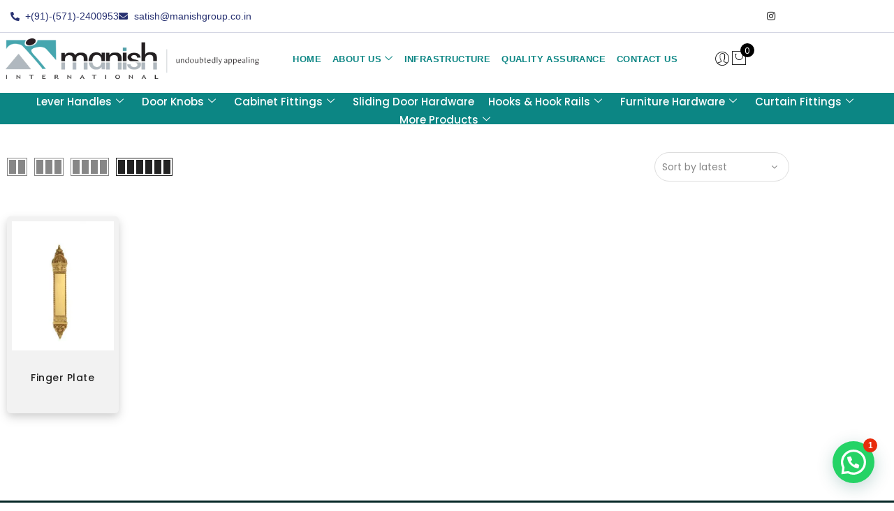

--- FILE ---
content_type: text/css
request_url: https://builderhardwares.com/wp-content/uploads/elementor/css/post-728.css?ver=1768890022
body_size: 1373
content:
.elementor-728 .elementor-element.elementor-element-7ee8c69a:not(.elementor-motion-effects-element-type-background), .elementor-728 .elementor-element.elementor-element-7ee8c69a > .elementor-motion-effects-container > .elementor-motion-effects-layer{background-color:#052726;}.elementor-728 .elementor-element.elementor-element-7ee8c69a > .elementor-background-overlay{background-image:url("https://builderhardwares.com/wp-content/uploads/2022/12/IMG_1298-scaled.jpg");background-position:center center;background-size:cover;opacity:0.03;transition:background 0.3s, border-radius 0.3s, opacity 0.3s;}.elementor-728 .elementor-element.elementor-element-7ee8c69a{transition:background 0.3s, border 0.3s, border-radius 0.3s, box-shadow 0.3s;margin-top:100px;margin-bottom:0px;padding:88px 0px 60px 0px;}.elementor-728 .elementor-element.elementor-element-72d3a4f7 > .elementor-element-populated{padding:10px 45px 10px 10px;}.elementor-728 .elementor-element.elementor-element-437a7743 > .elementor-widget-container{margin:0px 0px 20px 0px;}.elementor-728 .elementor-element.elementor-element-437a7743{font-family:"Lato", Sans-serif;font-size:16px;font-weight:400;line-height:26px;color:#ffffff;}.elementor-728 .elementor-element.elementor-element-e8539ec .elementor-repeater-item-da8f4de > a :is(i, svg){color:#ffffff;fill:#ffffff;}.elementor-728 .elementor-element.elementor-element-e8539ec .elementor-repeater-item-da8f4de > a{background-color:rgba(255,255,255,0);border-style:solid;border-width:1px 1px 1px 1px;border-color:#5e6d7e;}.elementor-728 .elementor-element.elementor-element-e8539ec .elementor-repeater-item-da8f4de > a:hover{background-color:#5e6d7e;}.elementor-728 .elementor-element.elementor-element-e8539ec .elementor-repeater-item-1399011 > a :is(i, svg){color:#ffffff;fill:#ffffff;}.elementor-728 .elementor-element.elementor-element-e8539ec .elementor-repeater-item-1399011 > a{background-color:rgba(255,255,255,0);border-style:solid;border-width:1px 1px 1px 1px;border-color:#5e6d7e;}.elementor-728 .elementor-element.elementor-element-e8539ec .elementor-repeater-item-1399011 > a:hover{background-color:#5e6d7e;}.elementor-728 .elementor-element.elementor-element-e8539ec .elementor-repeater-item-8f886e8 > a :is(i, svg){color:#ffffff;fill:#ffffff;}.elementor-728 .elementor-element.elementor-element-e8539ec .elementor-repeater-item-8f886e8 > a{background-color:rgba(255,255,255,0);border-style:solid;border-width:1px 1px 1px 1px;border-color:#5e6d7e;}.elementor-728 .elementor-element.elementor-element-e8539ec .elementor-repeater-item-8f886e8 > a:hover{background-color:#5e6d7e;}.elementor-728 .elementor-element.elementor-element-e8539ec .elementor-repeater-item-c8596be > a :is(i, svg){color:#ffffff;fill:#ffffff;}.elementor-728 .elementor-element.elementor-element-e8539ec .elementor-repeater-item-c8596be > a{background-color:rgba(255,255,255,0);border-style:solid;border-width:1px 1px 1px 1px;border-color:#5e6d7e;}.elementor-728 .elementor-element.elementor-element-e8539ec .elementor-repeater-item-c8596be > a:hover{background-color:#5e6d7e;}.elementor-728 .elementor-element.elementor-element-e8539ec > .elementor-widget-container{margin:0px 0px 0px -5px;}.elementor-728 .elementor-element.elementor-element-e8539ec .ekit_social_media{text-align:left;}.elementor-728 .elementor-element.elementor-element-e8539ec .ekit_social_media > li > a{text-align:center;text-decoration:none;border-radius:50% 50% 50% 50%;padding:0px 0px 0px 0px;width:40px;height:40px;line-height:35px;}.elementor-728 .elementor-element.elementor-element-e8539ec .ekit_social_media > li{display:inline-block;margin:5px 5px 5px 5px;}.elementor-728 .elementor-element.elementor-element-1201173 > .elementor-widget-wrap > .elementor-widget:not(.elementor-widget__width-auto):not(.elementor-widget__width-initial):not(:last-child):not(.elementor-absolute){margin-block-end:: 0px;}.elementor-728 .elementor-element.elementor-element-1201173 > .elementor-element-populated{margin:0px 0px 0px 0px;--e-column-margin-right:0px;--e-column-margin-left:0px;padding:0px 10px 10px 60px;}.elementor-728 .elementor-element.elementor-element-3bdaf503 > .elementor-widget-container{margin:2px 0px 16px 0px;}.elementor-728 .elementor-element.elementor-element-3bdaf503 .elementor-heading-title{font-family:"Lato", Sans-serif;font-size:20px;font-weight:800;line-height:35px;color:#ffffff;}.elementor-728 .elementor-element.elementor-element-39b95ef0 > .elementor-element-populated{padding:0px 0px 0px 0px;}.elementor-728 .elementor-element.elementor-element-589154c7 .ekit_page_list_content{flex-direction:row;}.elementor-728 .elementor-element.elementor-element-589154c7 .elementor-icon-list-icon{display:flex;align-items:center;justify-content:center;width:6px;}.elementor-728 .elementor-element.elementor-element-589154c7 .elementor-icon-list-item:hover .elementor-icon-list-icon i{color:#ea5356;}.elementor-728 .elementor-element.elementor-element-589154c7 .elementor-icon-list-item:hover .elementor-icon-list-icon svg path{stroke:#ea5356;fill:#ea5356;}.elementor-728 .elementor-element.elementor-element-589154c7 .elementor-icon-list-icon i{font-size:6px;}.elementor-728 .elementor-element.elementor-element-589154c7 .elementor-icon-list-icon svg{max-width:6px;}.elementor-728 .elementor-element.elementor-element-589154c7 .elementor-icon-list-text{color:#FFFFFF;padding-left:0px;}.elementor-728 .elementor-element.elementor-element-589154c7 .elementor-icon-list-item{font-family:"Lato", Sans-serif;font-size:15px;font-weight:400;line-height:40px;}.elementor-728 .elementor-element.elementor-element-589154c7 .ekit_menu_label{align-self:center;}.elementor-728 .elementor-element.elementor-element-56d03ab8 > .elementor-element-populated{padding:0px 0px 0px 0px;}.elementor-728 .elementor-element.elementor-element-3a0b2ef5 > .elementor-widget-wrap > .elementor-widget:not(.elementor-widget__width-auto):not(.elementor-widget__width-initial):not(:last-child):not(.elementor-absolute){margin-block-end:: 0px;}.elementor-728 .elementor-element.elementor-element-3a0b2ef5 > .elementor-element-populated{padding:0px 10px 10px 10px;}.elementor-728 .elementor-element.elementor-element-71851993 > .elementor-widget-container{margin:0px 0px 20px 45px;}.elementor-728 .elementor-element.elementor-element-71851993 .elementor-heading-title{font-family:"Lato", Sans-serif;font-size:20px;font-weight:800;line-height:35px;color:#ffffff;}.elementor-728 .elementor-element.elementor-element-892f321 .elementor-icon-list-items:not(.elementor-inline-items) .elementor-icon-list-item:not(:last-child){padding-block-end:calc(24px/2);}.elementor-728 .elementor-element.elementor-element-892f321 .elementor-icon-list-items:not(.elementor-inline-items) .elementor-icon-list-item:not(:first-child){margin-block-start:calc(24px/2);}.elementor-728 .elementor-element.elementor-element-892f321 .elementor-icon-list-items.elementor-inline-items .elementor-icon-list-item{margin-inline:calc(24px/2);}.elementor-728 .elementor-element.elementor-element-892f321 .elementor-icon-list-items.elementor-inline-items{margin-inline:calc(-24px/2);}.elementor-728 .elementor-element.elementor-element-892f321 .elementor-icon-list-items.elementor-inline-items .elementor-icon-list-item:after{inset-inline-end:calc(-24px/2);}.elementor-728 .elementor-element.elementor-element-892f321 .elementor-icon-list-icon i{color:#FFFFFF;transition:color 0.3s;}.elementor-728 .elementor-element.elementor-element-892f321 .elementor-icon-list-icon svg{fill:#FFFFFF;transition:fill 0.3s;}.elementor-728 .elementor-element.elementor-element-892f321{--e-icon-list-icon-size:19px;--icon-vertical-offset:0px;}.elementor-728 .elementor-element.elementor-element-892f321 .elementor-icon-list-icon{padding-inline-end:20px;}.elementor-728 .elementor-element.elementor-element-892f321 .elementor-icon-list-text{color:#FFFFFF;transition:color 0.3s;}.elementor-728 .elementor-element.elementor-element-2816f816:not(.elementor-motion-effects-element-type-background), .elementor-728 .elementor-element.elementor-element-2816f816 > .elementor-motion-effects-container > .elementor-motion-effects-layer{background-color:#041B1A;}.elementor-728 .elementor-element.elementor-element-2816f816{transition:background 0.3s, border 0.3s, border-radius 0.3s, box-shadow 0.3s;margin-top:0px;margin-bottom:0px;padding:5px 0px 5px 0px;}.elementor-728 .elementor-element.elementor-element-2816f816 > .elementor-background-overlay{transition:background 0.3s, border-radius 0.3s, opacity 0.3s;}.elementor-bc-flex-widget .elementor-728 .elementor-element.elementor-element-f6b2216.elementor-column .elementor-widget-wrap{align-items:center;}.elementor-728 .elementor-element.elementor-element-f6b2216.elementor-column.elementor-element[data-element_type="column"] > .elementor-widget-wrap.elementor-element-populated{align-content:center;align-items:center;}.elementor-728 .elementor-element.elementor-element-73a159a6 .elementskit-section-title-wraper .elementskit-section-title{color:#ffffff;margin:0px 0px 0px 0px;font-size:14px;}.elementor-728 .elementor-element.elementor-element-73a159a6 .elementskit-section-title-wraper .elementskit-section-title > span{color:#000000;}.elementor-728 .elementor-element.elementor-element-73a159a6 .elementskit-section-title-wraper .elementskit-section-title:hover > span{color:#000000;}.elementor-bc-flex-widget .elementor-728 .elementor-element.elementor-element-cd2d720.elementor-column .elementor-widget-wrap{align-items:center;}.elementor-728 .elementor-element.elementor-element-cd2d720.elementor-column.elementor-element[data-element_type="column"] > .elementor-widget-wrap.elementor-element-populated{align-content:center;align-items:center;}.elementor-728 .elementor-element.elementor-element-d54d0d5 > .elementor-widget-container{margin:0px -14px 0px 0px;padding:0px 0px 0px 0px;}.elementor-728 .elementor-element.elementor-element-d54d0d5 .elementskit-section-title-wraper .elementskit-section-title{color:#ffffff;margin:0px 0px 0px 0px;font-size:14px;}.elementor-728 .elementor-element.elementor-element-d54d0d5 .elementskit-section-title-wraper .elementskit-section-title > span{color:#000000;}.elementor-728 .elementor-element.elementor-element-d54d0d5 .elementskit-section-title-wraper .elementskit-section-title:hover > span{color:#000000;}.elementor-728 .elementor-element.elementor-element-36bc2b0 > .elementor-widget-container{margin:0px 0px 0px 0px;padding:0px 0px 0px 0px;}.elementor-728 .elementor-element.elementor-element-36bc2b0 .elementskit-section-title-wraper .elementskit-section-title{color:#FFF6B9;margin:0px 0px 0px 0px;font-size:14px;}.elementor-728 .elementor-element.elementor-element-36bc2b0 .elementskit-section-title-wraper .elementskit-section-title > span{color:#000000;}.elementor-728 .elementor-element.elementor-element-36bc2b0 .elementskit-section-title-wraper .elementskit-section-title:hover > span{color:#000000;}@media(min-width:768px){.elementor-728 .elementor-element.elementor-element-72d3a4f7{width:37.181%;}.elementor-728 .elementor-element.elementor-element-1201173{width:29.151%;}}@media(max-width:1024px) and (min-width:768px){.elementor-728 .elementor-element.elementor-element-72d3a4f7{width:50%;}.elementor-728 .elementor-element.elementor-element-1201173{width:50%;}.elementor-728 .elementor-element.elementor-element-3a0b2ef5{width:100%;}.elementor-728 .elementor-element.elementor-element-f6b2216{width:45%;}.elementor-728 .elementor-element.elementor-element-cd2d720{width:55%;}}@media(max-width:1024px){.elementor-728 .elementor-element.elementor-element-72d3a4f7 > .elementor-element-populated{margin:0px 0px 0px 25px;--e-column-margin-right:0px;--e-column-margin-left:25px;}.elementor-728 .elementor-element.elementor-element-3a0b2ef5 > .elementor-element-populated{margin:0px 0px 0px 30px;--e-column-margin-right:0px;--e-column-margin-left:30px;padding:40px 10px 10px 10px;}.elementor-728 .elementor-element.elementor-element-73a159a6 .elementskit-section-title-wraper .elementskit-section-title{font-size:12px;}.elementor-728 .elementor-element.elementor-element-d54d0d5 .elementskit-section-title-wraper .elementskit-section-title{font-size:12px;}.elementor-728 .elementor-element.elementor-element-36bc2b0 .elementskit-section-title-wraper .elementskit-section-title{font-size:12px;}}@media(max-width:767px){.elementor-728 .elementor-element.elementor-element-72d3a4f7 > .elementor-element-populated{margin:0px 0px 0px 0px;--e-column-margin-right:0px;--e-column-margin-left:0px;padding:10px 10px 10px 10px;}.elementor-728 .elementor-element.elementor-element-1201173 > .elementor-element-populated{margin:0px 0px 0px 0px;--e-column-margin-right:0px;--e-column-margin-left:0px;padding:40px 10px 10px 10px;}.elementor-728 .elementor-element.elementor-element-56d03ab8 > .elementor-element-populated{padding:0px 0px 0px 0px;}.elementor-728 .elementor-element.elementor-element-3a0b2ef5 > .elementor-element-populated{margin:0px 0px 0px 0px;--e-column-margin-right:0px;--e-column-margin-left:0px;}.elementor-728 .elementor-element.elementor-element-71851993 > .elementor-widget-container{margin:0px 0px 0px 0px;}.elementor-728 .elementor-element.elementor-element-29881be{width:55%;}.elementor-728 .elementor-element.elementor-element-d54d0d5 .elementskit-section-title-wraper .elementskit-section-title{font-size:11px;}.elementor-728 .elementor-element.elementor-element-53d6ed7{width:45%;}.elementor-728 .elementor-element.elementor-element-53d6ed7 > .elementor-element-populated{margin:0px 0px 0px -11px;--e-column-margin-right:0px;--e-column-margin-left:-11px;}.elementor-728 .elementor-element.elementor-element-36bc2b0 .elementskit-section-title-wraper .elementskit-section-title{font-size:11px;}}

--- FILE ---
content_type: text/css
request_url: https://builderhardwares.com/wp-content/uploads/elementor/css/post-2052.css?ver=1768891112
body_size: -73
content:
.elementor-2052 .elementor-element.elementor-element-cd8a2ec.elementor-widget-woolentor-product-archive-addons ul.products li.product span.onsale{display:block;}.elementor-2052 .elementor-element.elementor-element-cd8a2ec.elementor-widget-woolentor-product-archive-addons span.onsale{display:block !important;}